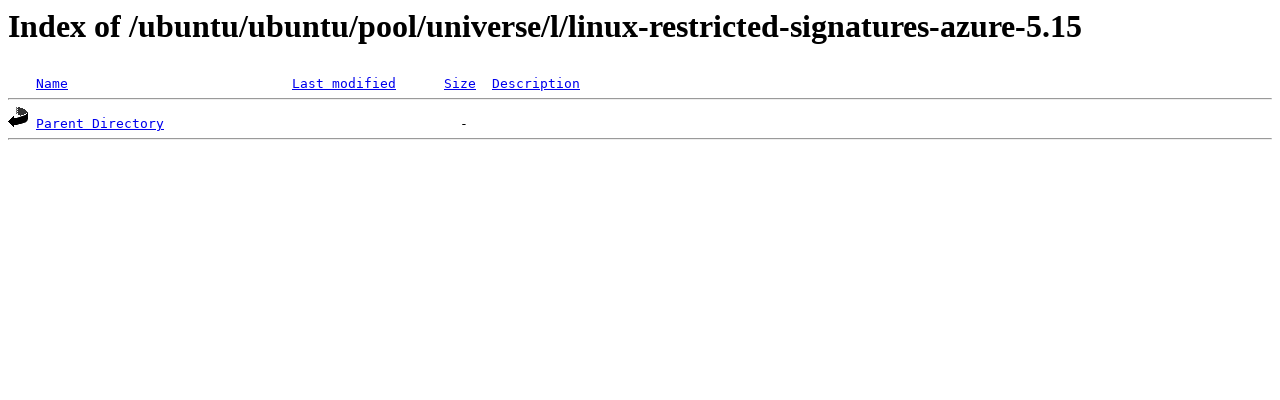

--- FILE ---
content_type: text/html;charset=ISO-8859-1
request_url: http://ubuntu.otenet.gr/ubuntu/ubuntu/pool/universe/l/linux-restricted-signatures-azure-5.15/?C=D;O=A
body_size: 658
content:
<!DOCTYPE HTML PUBLIC "-//W3C//DTD HTML 3.2 Final//EN">
<html>
 <head>
  <title>Index of /ubuntu/ubuntu/pool/universe/l/linux-restricted-signatures-azure-5.15</title>
 </head>
 <body>
<h1>Index of /ubuntu/ubuntu/pool/universe/l/linux-restricted-signatures-azure-5.15</h1>
<pre><img src="/icons/blank.gif" alt="Icon "> <a href="?C=N;O=A">Name</a>                            <a href="?C=M;O=A">Last modified</a>      <a href="?C=S;O=A">Size</a>  <a href="?C=D;O=D">Description</a><hr><img src="/icons/back.gif" alt="[PARENTDIR]"> <a href="/ubuntu/ubuntu/pool/universe/l/">Parent Directory</a>                                     -   
<hr></pre>
</body></html>
